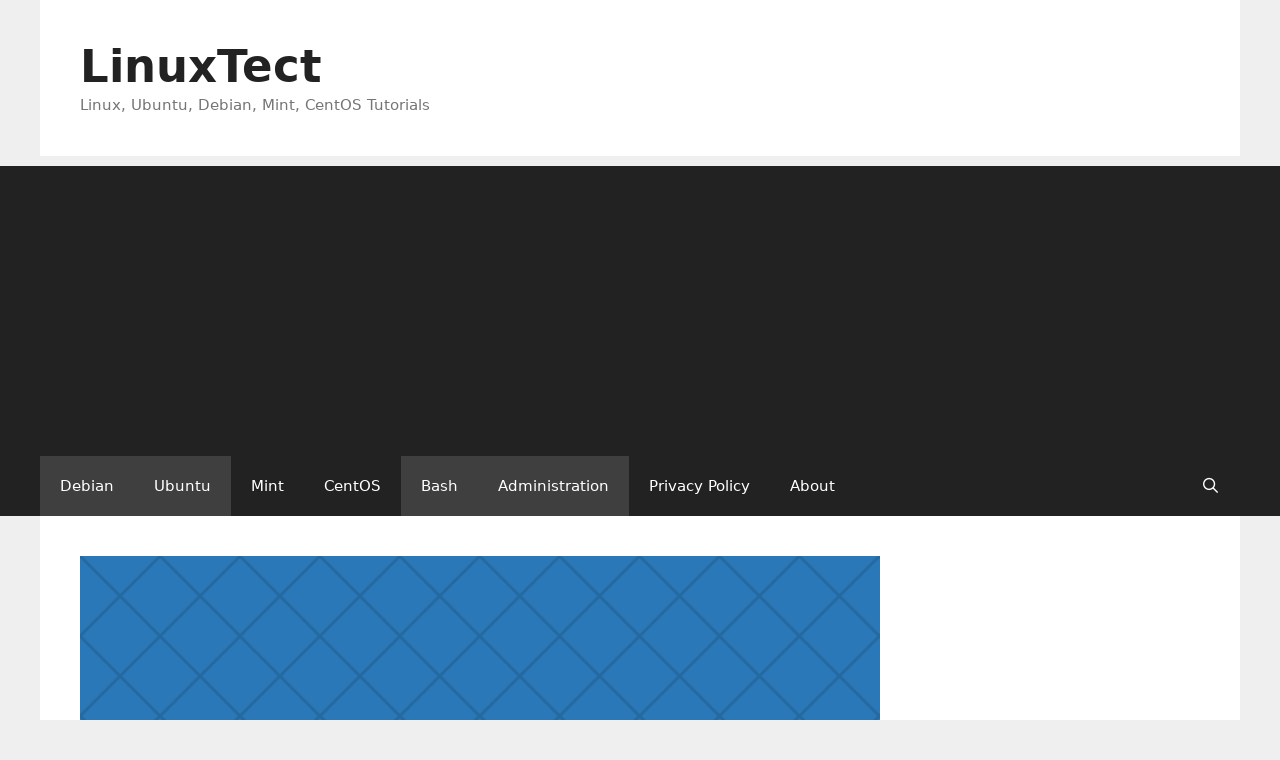

--- FILE ---
content_type: text/html; charset=UTF-8
request_url: https://linuxtect.com/install-pip3-on-ubuntu/
body_size: 8415
content:
<!DOCTYPE html>
<html lang="en-US">
<head>
	<meta charset="UTF-8">
	<title>Install pip3 On Ubuntu &#8211; LinuxTect</title>
<meta name='robots' content='max-image-preview:large' />
<meta name="viewport" content="width=device-width, initial-scale=1"><link rel="alternate" type="application/rss+xml" title="LinuxTect &raquo; Feed" href="https://linuxtect.com/feed/" />
<link rel="alternate" type="application/rss+xml" title="LinuxTect &raquo; Comments Feed" href="https://linuxtect.com/comments/feed/" />
<link rel="alternate" type="application/rss+xml" title="LinuxTect &raquo; Install pip3 On Ubuntu Comments Feed" href="https://linuxtect.com/install-pip3-on-ubuntu/feed/" />
<script>
window._wpemojiSettings = {"baseUrl":"https:\/\/s.w.org\/images\/core\/emoji\/14.0.0\/72x72\/","ext":".png","svgUrl":"https:\/\/s.w.org\/images\/core\/emoji\/14.0.0\/svg\/","svgExt":".svg","source":{"concatemoji":"https:\/\/linuxtect.com\/wp-includes\/js\/wp-emoji-release.min.js?ver=6.3.7"}};
/*! This file is auto-generated */
!function(i,n){var o,s,e;function c(e){try{var t={supportTests:e,timestamp:(new Date).valueOf()};sessionStorage.setItem(o,JSON.stringify(t))}catch(e){}}function p(e,t,n){e.clearRect(0,0,e.canvas.width,e.canvas.height),e.fillText(t,0,0);var t=new Uint32Array(e.getImageData(0,0,e.canvas.width,e.canvas.height).data),r=(e.clearRect(0,0,e.canvas.width,e.canvas.height),e.fillText(n,0,0),new Uint32Array(e.getImageData(0,0,e.canvas.width,e.canvas.height).data));return t.every(function(e,t){return e===r[t]})}function u(e,t,n){switch(t){case"flag":return n(e,"\ud83c\udff3\ufe0f\u200d\u26a7\ufe0f","\ud83c\udff3\ufe0f\u200b\u26a7\ufe0f")?!1:!n(e,"\ud83c\uddfa\ud83c\uddf3","\ud83c\uddfa\u200b\ud83c\uddf3")&&!n(e,"\ud83c\udff4\udb40\udc67\udb40\udc62\udb40\udc65\udb40\udc6e\udb40\udc67\udb40\udc7f","\ud83c\udff4\u200b\udb40\udc67\u200b\udb40\udc62\u200b\udb40\udc65\u200b\udb40\udc6e\u200b\udb40\udc67\u200b\udb40\udc7f");case"emoji":return!n(e,"\ud83e\udef1\ud83c\udffb\u200d\ud83e\udef2\ud83c\udfff","\ud83e\udef1\ud83c\udffb\u200b\ud83e\udef2\ud83c\udfff")}return!1}function f(e,t,n){var r="undefined"!=typeof WorkerGlobalScope&&self instanceof WorkerGlobalScope?new OffscreenCanvas(300,150):i.createElement("canvas"),a=r.getContext("2d",{willReadFrequently:!0}),o=(a.textBaseline="top",a.font="600 32px Arial",{});return e.forEach(function(e){o[e]=t(a,e,n)}),o}function t(e){var t=i.createElement("script");t.src=e,t.defer=!0,i.head.appendChild(t)}"undefined"!=typeof Promise&&(o="wpEmojiSettingsSupports",s=["flag","emoji"],n.supports={everything:!0,everythingExceptFlag:!0},e=new Promise(function(e){i.addEventListener("DOMContentLoaded",e,{once:!0})}),new Promise(function(t){var n=function(){try{var e=JSON.parse(sessionStorage.getItem(o));if("object"==typeof e&&"number"==typeof e.timestamp&&(new Date).valueOf()<e.timestamp+604800&&"object"==typeof e.supportTests)return e.supportTests}catch(e){}return null}();if(!n){if("undefined"!=typeof Worker&&"undefined"!=typeof OffscreenCanvas&&"undefined"!=typeof URL&&URL.createObjectURL&&"undefined"!=typeof Blob)try{var e="postMessage("+f.toString()+"("+[JSON.stringify(s),u.toString(),p.toString()].join(",")+"));",r=new Blob([e],{type:"text/javascript"}),a=new Worker(URL.createObjectURL(r),{name:"wpTestEmojiSupports"});return void(a.onmessage=function(e){c(n=e.data),a.terminate(),t(n)})}catch(e){}c(n=f(s,u,p))}t(n)}).then(function(e){for(var t in e)n.supports[t]=e[t],n.supports.everything=n.supports.everything&&n.supports[t],"flag"!==t&&(n.supports.everythingExceptFlag=n.supports.everythingExceptFlag&&n.supports[t]);n.supports.everythingExceptFlag=n.supports.everythingExceptFlag&&!n.supports.flag,n.DOMReady=!1,n.readyCallback=function(){n.DOMReady=!0}}).then(function(){return e}).then(function(){var e;n.supports.everything||(n.readyCallback(),(e=n.source||{}).concatemoji?t(e.concatemoji):e.wpemoji&&e.twemoji&&(t(e.twemoji),t(e.wpemoji)))}))}((window,document),window._wpemojiSettings);
</script>
<style>
img.wp-smiley,
img.emoji {
	display: inline !important;
	border: none !important;
	box-shadow: none !important;
	height: 1em !important;
	width: 1em !important;
	margin: 0 0.07em !important;
	vertical-align: -0.1em !important;
	background: none !important;
	padding: 0 !important;
}
</style>
	
<link rel='stylesheet' id='wp-block-library-css' href='https://linuxtect.com/wp-includes/css/dist/block-library/style.min.css?ver=6.3.7' media='all' />
<style id='classic-theme-styles-inline-css'>
/*! This file is auto-generated */
.wp-block-button__link{color:#fff;background-color:#32373c;border-radius:9999px;box-shadow:none;text-decoration:none;padding:calc(.667em + 2px) calc(1.333em + 2px);font-size:1.125em}.wp-block-file__button{background:#32373c;color:#fff;text-decoration:none}
</style>
<style id='global-styles-inline-css'>
body{--wp--preset--color--black: #000000;--wp--preset--color--cyan-bluish-gray: #abb8c3;--wp--preset--color--white: #ffffff;--wp--preset--color--pale-pink: #f78da7;--wp--preset--color--vivid-red: #cf2e2e;--wp--preset--color--luminous-vivid-orange: #ff6900;--wp--preset--color--luminous-vivid-amber: #fcb900;--wp--preset--color--light-green-cyan: #7bdcb5;--wp--preset--color--vivid-green-cyan: #00d084;--wp--preset--color--pale-cyan-blue: #8ed1fc;--wp--preset--color--vivid-cyan-blue: #0693e3;--wp--preset--color--vivid-purple: #9b51e0;--wp--preset--color--contrast: var(--contrast);--wp--preset--color--contrast-2: var(--contrast-2);--wp--preset--color--contrast-3: var(--contrast-3);--wp--preset--color--base: var(--base);--wp--preset--color--base-2: var(--base-2);--wp--preset--color--base-3: var(--base-3);--wp--preset--color--accent: var(--accent);--wp--preset--gradient--vivid-cyan-blue-to-vivid-purple: linear-gradient(135deg,rgba(6,147,227,1) 0%,rgb(155,81,224) 100%);--wp--preset--gradient--light-green-cyan-to-vivid-green-cyan: linear-gradient(135deg,rgb(122,220,180) 0%,rgb(0,208,130) 100%);--wp--preset--gradient--luminous-vivid-amber-to-luminous-vivid-orange: linear-gradient(135deg,rgba(252,185,0,1) 0%,rgba(255,105,0,1) 100%);--wp--preset--gradient--luminous-vivid-orange-to-vivid-red: linear-gradient(135deg,rgba(255,105,0,1) 0%,rgb(207,46,46) 100%);--wp--preset--gradient--very-light-gray-to-cyan-bluish-gray: linear-gradient(135deg,rgb(238,238,238) 0%,rgb(169,184,195) 100%);--wp--preset--gradient--cool-to-warm-spectrum: linear-gradient(135deg,rgb(74,234,220) 0%,rgb(151,120,209) 20%,rgb(207,42,186) 40%,rgb(238,44,130) 60%,rgb(251,105,98) 80%,rgb(254,248,76) 100%);--wp--preset--gradient--blush-light-purple: linear-gradient(135deg,rgb(255,206,236) 0%,rgb(152,150,240) 100%);--wp--preset--gradient--blush-bordeaux: linear-gradient(135deg,rgb(254,205,165) 0%,rgb(254,45,45) 50%,rgb(107,0,62) 100%);--wp--preset--gradient--luminous-dusk: linear-gradient(135deg,rgb(255,203,112) 0%,rgb(199,81,192) 50%,rgb(65,88,208) 100%);--wp--preset--gradient--pale-ocean: linear-gradient(135deg,rgb(255,245,203) 0%,rgb(182,227,212) 50%,rgb(51,167,181) 100%);--wp--preset--gradient--electric-grass: linear-gradient(135deg,rgb(202,248,128) 0%,rgb(113,206,126) 100%);--wp--preset--gradient--midnight: linear-gradient(135deg,rgb(2,3,129) 0%,rgb(40,116,252) 100%);--wp--preset--font-size--small: 13px;--wp--preset--font-size--medium: 20px;--wp--preset--font-size--large: 36px;--wp--preset--font-size--x-large: 42px;--wp--preset--spacing--20: 0.44rem;--wp--preset--spacing--30: 0.67rem;--wp--preset--spacing--40: 1rem;--wp--preset--spacing--50: 1.5rem;--wp--preset--spacing--60: 2.25rem;--wp--preset--spacing--70: 3.38rem;--wp--preset--spacing--80: 5.06rem;--wp--preset--shadow--natural: 6px 6px 9px rgba(0, 0, 0, 0.2);--wp--preset--shadow--deep: 12px 12px 50px rgba(0, 0, 0, 0.4);--wp--preset--shadow--sharp: 6px 6px 0px rgba(0, 0, 0, 0.2);--wp--preset--shadow--outlined: 6px 6px 0px -3px rgba(255, 255, 255, 1), 6px 6px rgba(0, 0, 0, 1);--wp--preset--shadow--crisp: 6px 6px 0px rgba(0, 0, 0, 1);}:where(.is-layout-flex){gap: 0.5em;}:where(.is-layout-grid){gap: 0.5em;}body .is-layout-flow > .alignleft{float: left;margin-inline-start: 0;margin-inline-end: 2em;}body .is-layout-flow > .alignright{float: right;margin-inline-start: 2em;margin-inline-end: 0;}body .is-layout-flow > .aligncenter{margin-left: auto !important;margin-right: auto !important;}body .is-layout-constrained > .alignleft{float: left;margin-inline-start: 0;margin-inline-end: 2em;}body .is-layout-constrained > .alignright{float: right;margin-inline-start: 2em;margin-inline-end: 0;}body .is-layout-constrained > .aligncenter{margin-left: auto !important;margin-right: auto !important;}body .is-layout-constrained > :where(:not(.alignleft):not(.alignright):not(.alignfull)){max-width: var(--wp--style--global--content-size);margin-left: auto !important;margin-right: auto !important;}body .is-layout-constrained > .alignwide{max-width: var(--wp--style--global--wide-size);}body .is-layout-flex{display: flex;}body .is-layout-flex{flex-wrap: wrap;align-items: center;}body .is-layout-flex > *{margin: 0;}body .is-layout-grid{display: grid;}body .is-layout-grid > *{margin: 0;}:where(.wp-block-columns.is-layout-flex){gap: 2em;}:where(.wp-block-columns.is-layout-grid){gap: 2em;}:where(.wp-block-post-template.is-layout-flex){gap: 1.25em;}:where(.wp-block-post-template.is-layout-grid){gap: 1.25em;}.has-black-color{color: var(--wp--preset--color--black) !important;}.has-cyan-bluish-gray-color{color: var(--wp--preset--color--cyan-bluish-gray) !important;}.has-white-color{color: var(--wp--preset--color--white) !important;}.has-pale-pink-color{color: var(--wp--preset--color--pale-pink) !important;}.has-vivid-red-color{color: var(--wp--preset--color--vivid-red) !important;}.has-luminous-vivid-orange-color{color: var(--wp--preset--color--luminous-vivid-orange) !important;}.has-luminous-vivid-amber-color{color: var(--wp--preset--color--luminous-vivid-amber) !important;}.has-light-green-cyan-color{color: var(--wp--preset--color--light-green-cyan) !important;}.has-vivid-green-cyan-color{color: var(--wp--preset--color--vivid-green-cyan) !important;}.has-pale-cyan-blue-color{color: var(--wp--preset--color--pale-cyan-blue) !important;}.has-vivid-cyan-blue-color{color: var(--wp--preset--color--vivid-cyan-blue) !important;}.has-vivid-purple-color{color: var(--wp--preset--color--vivid-purple) !important;}.has-black-background-color{background-color: var(--wp--preset--color--black) !important;}.has-cyan-bluish-gray-background-color{background-color: var(--wp--preset--color--cyan-bluish-gray) !important;}.has-white-background-color{background-color: var(--wp--preset--color--white) !important;}.has-pale-pink-background-color{background-color: var(--wp--preset--color--pale-pink) !important;}.has-vivid-red-background-color{background-color: var(--wp--preset--color--vivid-red) !important;}.has-luminous-vivid-orange-background-color{background-color: var(--wp--preset--color--luminous-vivid-orange) !important;}.has-luminous-vivid-amber-background-color{background-color: var(--wp--preset--color--luminous-vivid-amber) !important;}.has-light-green-cyan-background-color{background-color: var(--wp--preset--color--light-green-cyan) !important;}.has-vivid-green-cyan-background-color{background-color: var(--wp--preset--color--vivid-green-cyan) !important;}.has-pale-cyan-blue-background-color{background-color: var(--wp--preset--color--pale-cyan-blue) !important;}.has-vivid-cyan-blue-background-color{background-color: var(--wp--preset--color--vivid-cyan-blue) !important;}.has-vivid-purple-background-color{background-color: var(--wp--preset--color--vivid-purple) !important;}.has-black-border-color{border-color: var(--wp--preset--color--black) !important;}.has-cyan-bluish-gray-border-color{border-color: var(--wp--preset--color--cyan-bluish-gray) !important;}.has-white-border-color{border-color: var(--wp--preset--color--white) !important;}.has-pale-pink-border-color{border-color: var(--wp--preset--color--pale-pink) !important;}.has-vivid-red-border-color{border-color: var(--wp--preset--color--vivid-red) !important;}.has-luminous-vivid-orange-border-color{border-color: var(--wp--preset--color--luminous-vivid-orange) !important;}.has-luminous-vivid-amber-border-color{border-color: var(--wp--preset--color--luminous-vivid-amber) !important;}.has-light-green-cyan-border-color{border-color: var(--wp--preset--color--light-green-cyan) !important;}.has-vivid-green-cyan-border-color{border-color: var(--wp--preset--color--vivid-green-cyan) !important;}.has-pale-cyan-blue-border-color{border-color: var(--wp--preset--color--pale-cyan-blue) !important;}.has-vivid-cyan-blue-border-color{border-color: var(--wp--preset--color--vivid-cyan-blue) !important;}.has-vivid-purple-border-color{border-color: var(--wp--preset--color--vivid-purple) !important;}.has-vivid-cyan-blue-to-vivid-purple-gradient-background{background: var(--wp--preset--gradient--vivid-cyan-blue-to-vivid-purple) !important;}.has-light-green-cyan-to-vivid-green-cyan-gradient-background{background: var(--wp--preset--gradient--light-green-cyan-to-vivid-green-cyan) !important;}.has-luminous-vivid-amber-to-luminous-vivid-orange-gradient-background{background: var(--wp--preset--gradient--luminous-vivid-amber-to-luminous-vivid-orange) !important;}.has-luminous-vivid-orange-to-vivid-red-gradient-background{background: var(--wp--preset--gradient--luminous-vivid-orange-to-vivid-red) !important;}.has-very-light-gray-to-cyan-bluish-gray-gradient-background{background: var(--wp--preset--gradient--very-light-gray-to-cyan-bluish-gray) !important;}.has-cool-to-warm-spectrum-gradient-background{background: var(--wp--preset--gradient--cool-to-warm-spectrum) !important;}.has-blush-light-purple-gradient-background{background: var(--wp--preset--gradient--blush-light-purple) !important;}.has-blush-bordeaux-gradient-background{background: var(--wp--preset--gradient--blush-bordeaux) !important;}.has-luminous-dusk-gradient-background{background: var(--wp--preset--gradient--luminous-dusk) !important;}.has-pale-ocean-gradient-background{background: var(--wp--preset--gradient--pale-ocean) !important;}.has-electric-grass-gradient-background{background: var(--wp--preset--gradient--electric-grass) !important;}.has-midnight-gradient-background{background: var(--wp--preset--gradient--midnight) !important;}.has-small-font-size{font-size: var(--wp--preset--font-size--small) !important;}.has-medium-font-size{font-size: var(--wp--preset--font-size--medium) !important;}.has-large-font-size{font-size: var(--wp--preset--font-size--large) !important;}.has-x-large-font-size{font-size: var(--wp--preset--font-size--x-large) !important;}
.wp-block-navigation a:where(:not(.wp-element-button)){color: inherit;}
:where(.wp-block-post-template.is-layout-flex){gap: 1.25em;}:where(.wp-block-post-template.is-layout-grid){gap: 1.25em;}
:where(.wp-block-columns.is-layout-flex){gap: 2em;}:where(.wp-block-columns.is-layout-grid){gap: 2em;}
.wp-block-pullquote{font-size: 1.5em;line-height: 1.6;}
</style>
<link rel='stylesheet' id='generate-style-css' href='https://linuxtect.com/wp-content/themes/generatepress/assets/css/all.min.css?ver=3.6.1' media='all' />
<style id='generate-style-inline-css'>
@media (max-width:768px){.main-navigation .menu-toggle,.main-navigation .mobile-bar-items,.sidebar-nav-mobile:not(#sticky-placeholder){display:block;}.main-navigation ul,.gen-sidebar-nav{display:none;}[class*="nav-float-"] .site-header .inside-header > *{float:none;clear:both;}}
.dynamic-author-image-rounded{border-radius:100%;}.dynamic-featured-image, .dynamic-author-image{vertical-align:middle;}.one-container.blog .dynamic-content-template:not(:last-child), .one-container.archive .dynamic-content-template:not(:last-child){padding-bottom:0px;}.dynamic-entry-excerpt > p:last-child{margin-bottom:0px;}
</style>
<link rel='stylesheet' id='generate-font-icons-css' href='https://linuxtect.com/wp-content/themes/generatepress/assets/css/components/font-icons.min.css?ver=3.6.1' media='all' />
<link rel='stylesheet' id='generatepress-dynamic-css' href='https://linuxtect.com/wp-content/uploads/generatepress/style.min.css?ver=1764616377' media='all' />
<link rel="https://api.w.org/" href="https://linuxtect.com/wp-json/" /><link rel="alternate" type="application/json" href="https://linuxtect.com/wp-json/wp/v2/posts/1987" /><link rel="EditURI" type="application/rsd+xml" title="RSD" href="https://linuxtect.com/xmlrpc.php?rsd" />
<meta name="generator" content="WordPress 6.3.7" />
<link rel="canonical" href="https://linuxtect.com/install-pip3-on-ubuntu/" />
<link rel='shortlink' href='https://linuxtect.com/?p=1987' />
<link rel="alternate" type="application/json+oembed" href="https://linuxtect.com/wp-json/oembed/1.0/embed?url=https%3A%2F%2Flinuxtect.com%2Finstall-pip3-on-ubuntu%2F" />
<link rel="alternate" type="text/xml+oembed" href="https://linuxtect.com/wp-json/oembed/1.0/embed?url=https%3A%2F%2Flinuxtect.com%2Finstall-pip3-on-ubuntu%2F&#038;format=xml" />
<link rel="pingback" href="https://linuxtect.com/xmlrpc.php">
<script async src="https://pagead2.googlesyndication.com/pagead/js/adsbygoogle.js?client=ca-pub-5748002409523414"
     crossorigin="anonymous"></script>

<!-- Google tag (gtag.js) -->
<script async src="https://www.googletagmanager.com/gtag/js?id=G-962W3L2LJ9"></script>
<script>
  window.dataLayer = window.dataLayer || [];
  function gtag(){dataLayer.push(arguments);}
  gtag('js', new Date());

  gtag('config', 'G-962W3L2LJ9');
</script><!-- Clicky Web Analytics - https://clicky.com, WordPress Plugin by Yoast - https://yoast.com/wordpress/plugins/clicky/ --><script>
	
	var clicky_site_ids = clicky_site_ids || [];
	clicky_site_ids.push("101432004");
</script>
<script async src="//static.getclicky.com/js"></script><link rel="icon" href="https://linuxtect.com/wp-content/uploads/2020/10/cropped-LinuxTect-Logo-1-32x32.jpg" sizes="32x32" />
<link rel="icon" href="https://linuxtect.com/wp-content/uploads/2020/10/cropped-LinuxTect-Logo-1-192x192.jpg" sizes="192x192" />
<link rel="apple-touch-icon" href="https://linuxtect.com/wp-content/uploads/2020/10/cropped-LinuxTect-Logo-1-180x180.jpg" />
<meta name="msapplication-TileImage" content="https://linuxtect.com/wp-content/uploads/2020/10/cropped-LinuxTect-Logo-1-270x270.jpg" />
		<style id="wp-custom-css">
			@media (min-width: 769px) {
.site-content {
  display: flex;
	}
	
.inside-right-sidebar {
  height: 100%;
	}
	
.inside-right-sidebar aside:last-child {
	position: -webkit-sticky;
	position: sticky;
	top: 70px; /*Adjust position */
  }
}		</style>
		</head>

<body class="post-template-default single single-post postid-1987 single-format-standard wp-embed-responsive right-sidebar nav-below-header one-container contained-header active-footer-widgets-3 nav-search-enabled nav-aligned-left header-aligned-left dropdown-hover featured-image-active" itemtype="https://schema.org/Blog" itemscope>
	<a class="screen-reader-text skip-link" href="#content" title="Skip to content">Skip to content</a>		<header class="site-header grid-container grid-parent" id="masthead" aria-label="Site"  itemtype="https://schema.org/WPHeader" itemscope>
			<div class="inside-header grid-container grid-parent">
				<div class="site-branding">
						<p class="main-title" itemprop="headline">
					<a href="https://linuxtect.com/" rel="home">LinuxTect</a>
				</p>
						<p class="site-description" itemprop="description">Linux, Ubuntu, Debian, Mint, CentOS Tutorials</p>
					</div>			</div>
		</header>
				<nav class="main-navigation sub-menu-right" id="site-navigation" aria-label="Primary"  itemtype="https://schema.org/SiteNavigationElement" itemscope>
			<div class="inside-navigation grid-container grid-parent">
				<form method="get" class="search-form navigation-search" action="https://linuxtect.com/">
					<input type="search" class="search-field" value="" name="s" title="Search" />
				</form>		<div class="mobile-bar-items">
						<span class="search-item">
				<a aria-label="Open Search Bar" href="#">
									</a>
			</span>
		</div>
						<button class="menu-toggle" aria-controls="primary-menu" aria-expanded="false">
					<span class="mobile-menu">Menu</span>				</button>
				<div id="primary-menu" class="main-nav"><ul id="menu-top-menu" class=" menu sf-menu"><li id="menu-item-179" class="menu-item menu-item-type-taxonomy menu-item-object-category current-post-ancestor current-menu-parent current-post-parent menu-item-179"><a href="https://linuxtect.com/category/debian/">Debian</a></li>
<li id="menu-item-180" class="menu-item menu-item-type-taxonomy menu-item-object-category current-post-ancestor current-menu-parent current-post-parent menu-item-180"><a href="https://linuxtect.com/category/ubuntu/">Ubuntu</a></li>
<li id="menu-item-181" class="menu-item menu-item-type-taxonomy menu-item-object-category menu-item-181"><a href="https://linuxtect.com/category/mint/">Mint</a></li>
<li id="menu-item-183" class="menu-item menu-item-type-taxonomy menu-item-object-category menu-item-183"><a href="https://linuxtect.com/category/centos/">CentOS</a></li>
<li id="menu-item-182" class="menu-item menu-item-type-taxonomy menu-item-object-category current-post-ancestor current-menu-parent current-post-parent menu-item-182"><a href="https://linuxtect.com/category/bash/">Bash</a></li>
<li id="menu-item-224" class="menu-item menu-item-type-taxonomy menu-item-object-category current-post-ancestor current-menu-parent current-post-parent menu-item-224"><a href="https://linuxtect.com/category/administration/">Administration</a></li>
<li id="menu-item-189" class="menu-item menu-item-type-post_type menu-item-object-page menu-item-privacy-policy current-post-parent menu-item-189"><a rel="privacy-policy" href="https://linuxtect.com/privacy-policy/">Privacy Policy</a></li>
<li id="menu-item-193" class="menu-item menu-item-type-post_type menu-item-object-page menu-item-193"><a href="https://linuxtect.com/about-us/">About</a></li>
<li class="search-item menu-item-align-right"><a aria-label="Open Search Bar" href="#"></a></li></ul></div>			</div>
		</nav>
		
	<div class="site grid-container container hfeed grid-parent" id="page">
				<div class="site-content" id="content">
			
	<div class="content-area grid-parent mobile-grid-100 grid-75 tablet-grid-75" id="primary">
		<main class="site-main" id="main">
			
<article id="post-1987" class="post-1987 post type-post status-publish format-standard has-post-thumbnail hentry category-administration category-bash category-debian category-ubuntu tag-pip3 tag-pthon3 tag-python3-pip" itemtype="https://schema.org/CreativeWork" itemscope>
	<div class="inside-article">
				<div class="featured-image page-header-image-single grid-container grid-parent">
			<img width="896" height="634" src="https://linuxtect.com/wp-content/uploads/2022/05/image-21.png" class="attachment-full size-full wp-post-image" alt="Install pip3 On Ubuntu" decoding="async" itemprop="image" fetchpriority="high" srcset="https://linuxtect.com/wp-content/uploads/2022/05/image-21.png 896w, https://linuxtect.com/wp-content/uploads/2022/05/image-21-300x212.png 300w, https://linuxtect.com/wp-content/uploads/2022/05/image-21-768x543.png 768w" sizes="(max-width: 896px) 100vw, 896px" />		</div>
					<header class="entry-header">
				<h1 class="entry-title" itemprop="headline">Install pip3 On Ubuntu</h1>		<div class="entry-meta">
			<span class="posted-on"><time class="entry-date published" datetime="2022-06-02T07:28:00+03:00" itemprop="datePublished">June 2, 2022</time></span> <span class="byline">by <span class="author vcard" itemprop="author" itemtype="https://schema.org/Person" itemscope><a class="url fn n" href="https://linuxtect.com/author/ismail/" title="View all posts by İsmail Baydan" rel="author" itemprop="url"><span class="author-name" itemprop="name">İsmail Baydan</span></a></span></span> 		</div>
					</header>
			
		<div class="entry-content" itemprop="text">
			
<p>The <code>pip3</code> is the package manager for Python3. The pip3 provides the ability to search, install, update and remove 3rd party Python packages which are not provided by default. The pip3 can be installed in different ways on Ubuntu distribution which is explained in this tutorial.</p>



<h2 class="wp-block-heading">Install pip3</h2>



<p>The pip3 command can be installed by using the <code>apt</code> or <code>apt-get</code> command. First we update the package repository with the <code>apt update</code> command.</p>



<pre class="wp-block-code"><code>$ sudo apt update</code></pre>



<p>With the following command we can install the pip3 tool. The apt package name is <code>python3-pip</code> .</p>



<pre class="wp-block-code"><code>$ sudo apt install python3-pip</code></pre>



<div class="wp-block-image"><figure class="aligncenter size-full"><img decoding="async" width="756" height="381" src="https://linuxtect.com/wp-content/uploads/2022/05/image-18.png" alt="" class="wp-image-1989" srcset="https://linuxtect.com/wp-content/uploads/2022/05/image-18.png 756w, https://linuxtect.com/wp-content/uploads/2022/05/image-18-300x151.png 300w" sizes="(max-width: 756px) 100vw, 756px" /><figcaption>Install pip3</figcaption></figure></div>



<h2 class="wp-block-heading">Check pip3 Version</h2>



<p>The installed pip3 version can be displayed by using the <code>-V</code> option like below.</p>



<pre class="wp-block-code"><code>$ pip3 -V</code></pre>



<p>Alternatively the long format of the version option <code>--version</code> can be used too.</p>



<pre class="wp-block-code"><code>$ pip3 --version</code></pre>



<div class="wp-block-image"><figure class="aligncenter size-full"><img decoding="async" width="752" height="97" src="https://linuxtect.com/wp-content/uploads/2022/05/image-19.png" alt="" class="wp-image-1990" srcset="https://linuxtect.com/wp-content/uploads/2022/05/image-19.png 752w, https://linuxtect.com/wp-content/uploads/2022/05/image-19-300x39.png 300w" sizes="(max-width: 752px) 100vw, 752px" /><figcaption>Check pip3 Version</figcaption></figure></div>



<h2 class="wp-block-heading">pip3 Help</h2>



<p>The pip3 command help information can be displayed with the <code>-h</code> option.</p>



<pre class="wp-block-code"><code>$ pip3 -h</code></pre>



<div class="wp-block-image"><figure class="aligncenter size-full"><img decoding="async" loading="lazy" width="749" height="326" src="https://linuxtect.com/wp-content/uploads/2022/05/image-20.png" alt="" class="wp-image-1991" srcset="https://linuxtect.com/wp-content/uploads/2022/05/image-20.png 749w, https://linuxtect.com/wp-content/uploads/2022/05/image-20-300x131.png 300w" sizes="(max-width: 749px) 100vw, 749px" /><figcaption>pip3 Help</figcaption></figure></div>
		</div>

				<footer class="entry-meta" aria-label="Entry meta">
			<span class="cat-links"><span class="screen-reader-text">Categories </span><a href="https://linuxtect.com/category/administration/" rel="category tag">Administration</a>, <a href="https://linuxtect.com/category/bash/" rel="category tag">Bash</a>, <a href="https://linuxtect.com/category/debian/" rel="category tag">Debian</a>, <a href="https://linuxtect.com/category/ubuntu/" rel="category tag">Ubuntu</a></span> <span class="tags-links"><span class="screen-reader-text">Tags </span><a href="https://linuxtect.com/tag/pip3/" rel="tag">pip3</a>, <a href="https://linuxtect.com/tag/pthon3/" rel="tag">pthon3</a>, <a href="https://linuxtect.com/tag/python3-pip/" rel="tag">python3-pip</a></span> 		<nav id="nav-below" class="post-navigation" aria-label="Posts">
			<div class="nav-previous"><span class="prev"><a href="https://linuxtect.com/how-to-kill-process-in-unix/" rel="prev">How To Kill Process In Unix?</a></span></div><div class="nav-next"><span class="next"><a href="https://linuxtect.com/linux-rmdir-not-empty-directories/" rel="next">Linux rmdir Not Empty Directories</a></span></div>		</nav>
				</footer>
			</div>
</article>

			<div class="comments-area">
				<div id="comments">

		<div id="respond" class="comment-respond">
		<h3 id="reply-title" class="comment-reply-title">Leave a Comment <small><a rel="nofollow" id="cancel-comment-reply-link" href="/install-pip3-on-ubuntu/#respond" style="display:none;">Cancel reply</a></small></h3><p class="must-log-in">You must be <a href="https://linuxtect.com/wp-login.php?redirect_to=https%3A%2F%2Flinuxtect.com%2Finstall-pip3-on-ubuntu%2F">logged in</a> to post a comment.</p>	</div><!-- #respond -->
	
</div><!-- #comments -->
			</div>

					</main>
	</div>

	<div class="widget-area sidebar is-right-sidebar grid-25 tablet-grid-25 grid-parent" id="right-sidebar">
	<div class="inside-right-sidebar">
		<aside id="block-11" class="widget inner-padding widget_block"><div class="adsbyvli" style="width:300px; height:250px" data-ad-slot="vi_1772875099"></div> <script>(vitag.Init = window.vitag.Init || []).push(function () { viAPItag.display("vi_1772875099") })</script></aside><aside id="block-13" class="widget inner-padding widget_block"><div class="adsbyvli" style="width:300px; height:250px" data-ad-slot="vi_1772875099"></div> <script>(vitag.Init = window.vitag.Init || []).push(function () { viAPItag.display("vi_1772875099") })</script></aside><aside id="search-2" class="widget inner-padding widget_search"><form method="get" class="search-form" action="https://linuxtect.com/">
	<label>
		<span class="screen-reader-text">Search for:</span>
		<input type="search" class="search-field" placeholder="Search &hellip;" value="" name="s" title="Search for:">
	</label>
	<input type="submit" class="search-submit" value="Search"></form>
</aside>
		<aside id="recent-posts-2" class="widget inner-padding widget_recent_entries">
		<h2 class="widget-title">Recent Posts</h2>
		<ul>
											<li>
					<a href="https://linuxtect.com/linux-echo-command-usage-in-bash-script/">Linux echo Command Usage In Bash Script</a>
									</li>
					</ul>

		</aside><aside id="block-14" class="widget inner-padding widget_block"><div class="adsbyvli" style="width:300px; height:250px" data-ad-slot="vi_1772875099"></div> <script>(vitag.Init = window.vitag.Init || []).push(function () { viAPItag.display("vi_1772875099") })</script></aside>	</div>
</div>

	</div>
</div>


<div class="site-footer footer-bar-active footer-bar-align-right">
			<footer class="site-info" aria-label="Site"  itemtype="https://schema.org/WPFooter" itemscope>
			<div class="inside-site-info grid-container grid-parent">
						<div class="footer-bar">
			<aside id="custom_html-3" class="widget_text widget inner-padding widget_custom_html"><h2 class="widget-title">Tect Sites</h2><div class="textwidget custom-html-widget"><a href="https://wisetut.com">WiseTut</a> || 
<a href="https://linuxtect.com">LinuxTect</a> || 
<a href="https://pythontect.com">PythonTect</a> || 
<a href="https://windowstect.com">WindowsTect</a> ||
<a href="https://poftut.com">PofTut</a></div></aside>		</div>
						<div class="copyright-bar">
					<span class="copyright">&copy; 2026 LinuxTect</span> &bull; Built with <a href="https://generatepress.com" itemprop="url">GeneratePress</a>				</div>
			</div>
		</footer>
		</div>

<script id="generate-a11y">
!function(){"use strict";if("querySelector"in document&&"addEventListener"in window){var e=document.body;e.addEventListener("pointerdown",(function(){e.classList.add("using-mouse")}),{passive:!0}),e.addEventListener("keydown",(function(){e.classList.remove("using-mouse")}),{passive:!0})}}();
</script>
<script id="generate-menu-js-before">
var generatepressMenu = {"toggleOpenedSubMenus":true,"openSubMenuLabel":"Open Sub-Menu","closeSubMenuLabel":"Close Sub-Menu"};
</script>
<script src='https://linuxtect.com/wp-content/themes/generatepress/assets/js/menu.min.js?ver=3.6.1' id='generate-menu-js'></script>
<script id="generate-navigation-search-js-before">
var generatepressNavSearch = {"open":"Open Search Bar","close":"Close Search Bar"};
</script>
<script src='https://linuxtect.com/wp-content/themes/generatepress/assets/js/navigation-search.min.js?ver=3.6.1' id='generate-navigation-search-js'></script>
<script src='https://linuxtect.com/wp-includes/js/comment-reply.min.js?ver=6.3.7' id='comment-reply-js'></script>

<script defer src="https://static.cloudflareinsights.com/beacon.min.js/vcd15cbe7772f49c399c6a5babf22c1241717689176015" integrity="sha512-ZpsOmlRQV6y907TI0dKBHq9Md29nnaEIPlkf84rnaERnq6zvWvPUqr2ft8M1aS28oN72PdrCzSjY4U6VaAw1EQ==" data-cf-beacon='{"version":"2024.11.0","token":"6e78ffd801b14915bd6f90321f14f6bd","r":1,"server_timing":{"name":{"cfCacheStatus":true,"cfEdge":true,"cfExtPri":true,"cfL4":true,"cfOrigin":true,"cfSpeedBrain":true},"location_startswith":null}}' crossorigin="anonymous"></script>
</body>
</html>


<!-- Page supported by LiteSpeed Cache 7.7 on 2026-01-29 22:25:10 -->

--- FILE ---
content_type: text/html; charset=utf-8
request_url: https://www.google.com/recaptcha/api2/aframe
body_size: 267
content:
<!DOCTYPE HTML><html><head><meta http-equiv="content-type" content="text/html; charset=UTF-8"></head><body><script nonce="ZDL0tfaIn8qdQxLVkV1LOw">/** Anti-fraud and anti-abuse applications only. See google.com/recaptcha */ try{var clients={'sodar':'https://pagead2.googlesyndication.com/pagead/sodar?'};window.addEventListener("message",function(a){try{if(a.source===window.parent){var b=JSON.parse(a.data);var c=clients[b['id']];if(c){var d=document.createElement('img');d.src=c+b['params']+'&rc='+(localStorage.getItem("rc::a")?sessionStorage.getItem("rc::b"):"");window.document.body.appendChild(d);sessionStorage.setItem("rc::e",parseInt(sessionStorage.getItem("rc::e")||0)+1);localStorage.setItem("rc::h",'1769714712477');}}}catch(b){}});window.parent.postMessage("_grecaptcha_ready", "*");}catch(b){}</script></body></html>